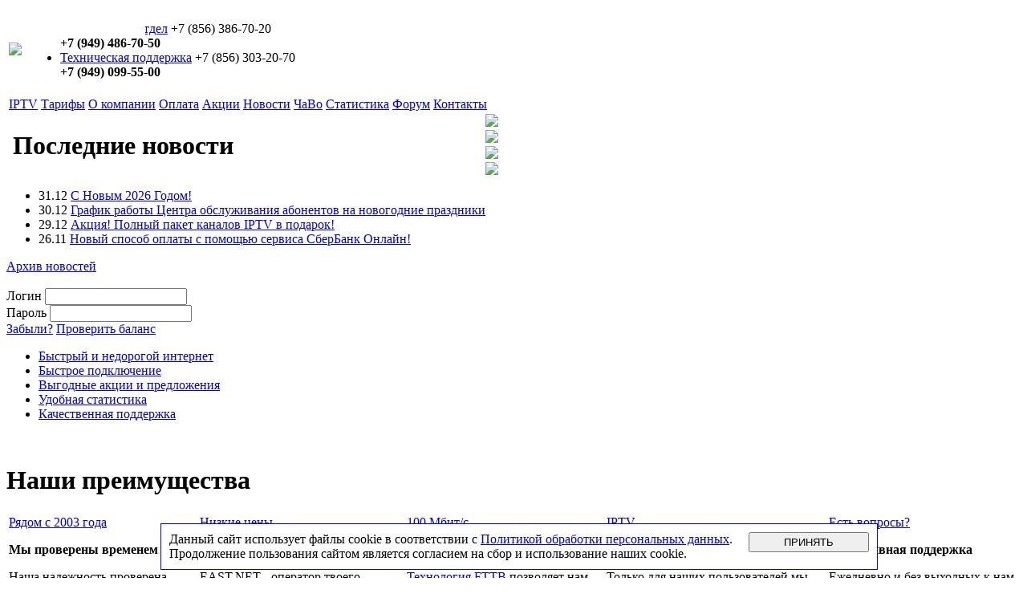

--- FILE ---
content_type: text/html; charset=windows-1251
request_url: http://eastnet.online/iptv/channels/42/
body_size: 4306
content:
<!DOCTYPE html PUBLIC "-//W3C//DTD XHTML 1.0 Strict//EN"
	"http://www.w3.org/TR/xhtml1/DTD/xhtml1-strict.dtd">
<html xmlns="http://www.w3.org/1999/xhtml" xml:lang="en" lang="en">
	<head>
	<title>Главная страница - EAST.NET - Ваш домашний интернет</title>
	<link rel="stylesheet" media="all" href="/engine/templates/eastnet/css/style.css" type="text/css" />
	<meta http-equiv="Content-Type" content="text/html; charset=windows-1251" />
	<script src="/engine/templates/eastnet/js/jquery.js"></script>
	<script src="/engine/templates/eastnet/js/snow.js"></script>
	<script src="/engine/templates/eastnet/js/application.js"></script>
	<script src="/engine/templates/eastnet/js/slider.js"></script>
	<script src="/engine/templates/eastnet/js/autocomplete.js"></script>
	<!--[if IE 6]>
		<script type="text/javascript" src="/engine/templates/eastnet/js/png.js"></script>
		<script type="text/javascript">
			DD_belatedPNG.fix('img, .png');
		</script>
	<![endif]-->
		<link rel="icon" href="//eastnet.online/favicon.ico" type="image/x-icon" />
	<link rel="shortcut icon" href="//eastnet.online/favicon.ico" type="image/x-icon" />
		</head>	<body>
				<div id="wrapper">
			<table id="header">
	<tr>
		<td><a href="/" class="logo"><img src="/engine/templates/eastnet/i/logo.png" /></a></td>
		<td>
			<div style="position: absolute; z-index: 9999; width: 220px; border: none; background-color: rgb(255, 255, 255); margin-top: -35px; margin-left: -70px">
				<a id="connect" href="#" style="margin: 0 0 5px;"></a>
				<a href="#" onclick="window.open('https://excitel.net/ru/call/widget/6449fb3b2bbc8e1809d48956a47e27a0','call','top=0,left=0,width=550,height=470,resizable=no,scrollbars=no,status=no')">
					<img src="/engine/templates/eastnet/i/call.png" />
				</a>
				<script type="text/javascript">(function(){var widget=document.createElement('script');widget.type='text/javascript';widget.async=true;widget.src='//excitel.ru/widget-6449fb3b2bbc8e1809d48956a47e27a0.js';document.getElementsByTagName('head')[0].appendChild(widget);})();</script>
			</div>
		</td>
		<td>
			<ul class="phones">
				<li>
					<a href="/contacts2/" class="title">Абонентский отдел</a>
					<span class="phone">+7 (856) 386-70-20<br /><b>+7 (949) 486-70-50</b></span>
				</li>
				<li>
					<a href="/contacts2/" class="title">Техническая поддержка</a>
					<span class="phone">+7 (856) 303-20-70<br /><b> +7 (949) 099-55-00</b></span>
				</li>
			</ul>
		</td>
	</tr>
</table>					<div id="menu">
		<table>
			<tr>
																		<td class="first">
						<a title="цифровое интерактивное телевидение нового поколения!" target="_self" href="/tv/about/">IPTV</a>
											</td>
																																																	<td>
						<a title="Тарифы" target="_self" href="/tariffs/">Тарифы</a>
											</td>
																													<td>
						<a title="О компании" target="_self" href="/company/">О компании</a>
											</td>
																																							<td>
						<a title="Оплата" target="_self" href="/payment/">Оплата</a>
											</td>
														<td>
						<a title="Акции" target="_self" href="/actions/">Акции</a>
											</td>
														<td>
						<a title="Новости" target="_self" href="/news/">Новости</a>
											</td>
														<td>
						<a title="ЧаВо" target="_self" href="/support/faq/">ЧаВо</a>
											</td>
														<td>
						<a title="Статистика" target="_blank" href="http://u5.eastnet.online/">Статистика</a>
											</td>
														<td>
						<a title="Форум" target="_blank" href="http://forum.eastnet.online/forum/">Форум</a>
											</td>
														<td class="last">
						<a title="Контакты" target="_self" href="/contacts2/">Контакты</a>
											</td>
							</tr>
		</table>
	</div>
			<div id="content">
				<table cellpadding="0" cellspacing="0">
					<tr>
						<td style="vertical-align: top;">
								<div class="news small block">
		<h1 style="padding-left: 8px; padding-bottom: 13px;">Последние новости</h1>
		<ul class="news">
							<li class="item">
					<span class="date">31.12</span>
					<a href="/news/detail/437/" class="title">С Новым 2026 Годом!</a>
				</li>
							<li class="item">
					<span class="date">30.12</span>
					<a href="/news/detail/436/" class="title">График работы Центра обслуживания абонентов на новогодние праздники</a>
				</li>
							<li class="item">
					<span class="date">29.12</span>
					<a href="/news/detail/435/" class="title">Акция! Полный пакет каналов IPTV в подарок!</a>
				</li>
							<li class="item">
					<span class="date">26.11</span>
					<a href="/news/detail/434/" class="title">Новый способ оплаты с помощью сервиса СберБанк Онлайн!</a>
				</li>
					</ul>
					<a style="padding-right: 6px;" href="/news/" class="archive">Архив новостей</a>
			</div>
						</td>
						<td style="vertical-align: top;">
								<div id="splash">
		<div class="slides">
			<div class="scroll">
									<div class="slide">
						<noindex><img src="/data/uploads/a/banner/46/47654.png" /></noindex>					</div>
									<div class="slide">
						<noindex><a rel="nofollow" href="" onmouseover="this.href='http://eastnet.online/engine/click.php?ID=35';" target="_blank"><img src="/data/uploads/a/banner/35/41843.png" /></a></noindex>					</div>
									<div class="slide">
						<noindex><a rel="nofollow" href="" onmouseover="this.href='http://eastnet.online/engine/click.php?ID=63';" target="_blank"><img src="/data/uploads/a/banner/63/40227.png" /></a></noindex>					</div>
									<div class="slide">
						<noindex><a rel="nofollow" href="" onmouseover="this.href='http://eastnet.online/engine/click.php?ID=70';" target="_blank"><img src="/data/uploads/a/banner/70/61580.png" /></a></noindex>					</div>
							</div>
		</div>
		<div class="nav"></div>
	</div>
						</td>
					</tr>
				</table>
				<br clear="left" />
				<div class="auth block">
	<form target="_blank" name="BILLING" method="post" action="http://u5.eastnet.online/index.cgi">
		<div class="field">
			<label for="blg">Логин</label>
			<input id="blg" class="text" name="user" type="text" />
		</div>
		<div class="field">
			<label for="bpw">Пароль</label>
			<input class="text" type="password" name="passwd" id="bpw" />
		</div>
		<div class="sub">
			<a href="/support/">Забыли?</a>
			<a href="javascript: document.forms.BILLING.submit();" class="inline-button"><span>Проверить баланс</span></a>
		</div>
		<input type="hidden" name="logined" />
	</form>
</div>				<a href="#" id="possibility" class="block"></a>				<a href="#" id="speedtest" class="block last"></a>					<ul class="behaviours block last">
					<li class="c1">
				<a target="_self" title="Быстрый и недорогой интернет" href="/tariffs/">Быстрый и недорогой интернет</a>
			</li>
					<li class="c2">
				<a target="_self" title="/tariffs/#details" href="/actions/#6">Быстрое подключение</a>
			</li>
					<li class="c3">
				<a target="_self" title="Выгодные акции и предложения" href="/actions/">Выгодные акции и предложения</a>
			</li>
					<li class="c4">
				<a target="_self" title="Удобная статистика" href="http://u5.eastnet.online/">Удобная статистика</a>
			</li>
					<li class="c5">
				<a target="_self" title="Качественная поддержка" href="/contacts2/">Качественная поддержка</a>
			</li>
			</ul>
				<br clear="left" />
					<h1>Наши преимущества</h1>
	<table class="behaviours">
		<tr>
							<td>
					<a href="/company/" class="title">Рядом с 2003 года</a>
					<div class="descr">
						<p><strong>Мы проверены временем</strong></p>
						<p>Наша надежность проверена временем. <a href="http://forum.eastnet.online/forum/">Оставьте честный отзыв</a> и убедитесь, что мы следим за качеством предоставляемых услуг. На форуме EAST.NET всегда можно оставить предложения, пожелания по работе компании.</p>					</div>
				</td>
							<td>
					<a href="/tariffs/" class="title">Низкие цены</a>
					<div class="descr">
						<p><strong>Максимально выгодно</strong></p>
						<p>EAST.NET - оператор твоего района. Сплоченная команда EAST.NET всегда оперативно решает все технические вопросы и уделяет максимум внимания каждому клиенту. Наши <a href="/tariffs/">тарифы</a> ниже, а качество услуг выше, чем в среднем по городу.</p>					</div>
				</td>
							<td>
					<a href="/company/technology/" class="title">100 Мбит/с</a>
					<div class="descr">
						<p><strong>Предельная скорость</strong></p>
						<p><a href="/company/technology/">Технология FTTB</a> позволяет нам подключать каждый дом на скорости 1Гбит/сек, и каждого абонента на скорости 100 Мбит/сек. EAST.NET - это фантастическая скорость, которая оставляет далеко позади ADSL, 3G и кабельные сети.</p>					</div>
				</td>
							<td>
					<a href="http://www.east.net.ua/tv/about/" class="title">IPTV</a>
					<div class="descr">
						<p><strong>Цифровое интерактивное ТВ</strong></p>
						<p>Только для наших пользователей мы предлагаем услугу <a href="http://www.eastnet.online/iptv/channels/">цифрового телевидения IPTV</a>, которая даёт Вам возможность получить на своём телевизоре или компьютере самые рейтинговые каналы в цифровом качестве, в том числе и в высокой четкости Full HD !</p>					</div>
				</td>
							<td>
					<a href="/contacts2/" class="title">Есть вопросы?</a>
					<div class="descr">
						<p><strong>Оперативная поддержка</strong></p>
						<p>Ежедневно и без выходных к нам можно написать, дозвониться или прийти в офис с 9:00 до 17:45. <a href="/contacts2/">Абонентский отдел EAST.NET</a> в кратчайшие сроки рассмотрит ваши заявки и решит все технические проблемы и вопросы.</p>					</div>
				</td>
					</tr>
		<tr>
							<td><a href="/company/" class="icon opinions"></a></td>
							<td><a href="/tariffs/" class="icon cost"></a></td>
							<td><a href="/company/technology/" class="icon resources"></a></td>
							<td><a href="http://www.east.net.ua/tv/about/" class="icon speed"></a></td>
							<td><a href="/contacts2/" class="icon contacts2"></a></td>
					</tr>
	</table>
			</div>
			<div id="footer-clear"></div>
		</div>
		<a href="/services/credit/" id="surprise"></a>
<div id="footer">
	<table class="inner">
		<tr>
			<td>Copyright 2007-2026 &laquo;EAST.NET&raquo;</td>
			<td><a href="http://www.gekos.ru/" target="_blank" class="gekos"></a></td>
			<td>г. Донецк, ул. 230 стрелковой дивизии 9 <br />ТЦ "Пассаж" (напротив гипермаркета "Караван").</td>
			<td>
				<div class="contacts">Тел: +7(856)3867020, +7(856)3032070 <br /><a href="mailto: east.net@internet.ru">east.net@internet.ru</a></div>
			</td>
		</tr>
	</table>
	<div style="position:fixed; bottom:10px; left: 200px; display: flex; background-color: white; border: 0.05em solid blue;" id="cookie-banner">
	    <p style="margin:10px;">Данный сайт использует файлы cookie в соответствии с <a target="_blank" href="http://eastnet.online/data/files/%D0%9F%D0%BE%D0%BB%D0%B8%D1%82%D0%B8%D0%BA%D0%B0_%D0%BE%D0%B1%D1%80%D0%B0%D0%B1%D0%BE%D1%82%D0%BA%D0%B8_%D0%BF%D0%B5%D1%80%D1%81%D0%BE%D0%BD%D0%B0%D0%BB%D1%8C%D0%BD%D1%8B%D1%85_%D0%B4%D0%B0%D0%BD%D0%BD%D1%8B%D1%85_%D0%B2%D0%B5%D1%80%D0%BD%D0%BE_%2019_07.pdf">Политикой обработки персональных данных</a>.<br>Продолжение пользования сайтом является согласием на сбор и использование наших cookie.</p>
	    <button style="height: 25px; width: 150px; margin:10px;" onClick="acceptCookies();">ПРИНЯТЬ</button>
	</div>
	<script>
		cookieWarned = localStorage.getItem('cookie-warned');
		cookieBanner = document.getElementById('cookie-banner');
		if (cookieWarned) {
		    cookieBanner.remove();
		}
		function acceptCookies() {
		    localStorage.setItem('cookie-warned', true);
		    cookieBanner.remove();
		}
	</script>
</div>
	</body>
</html>